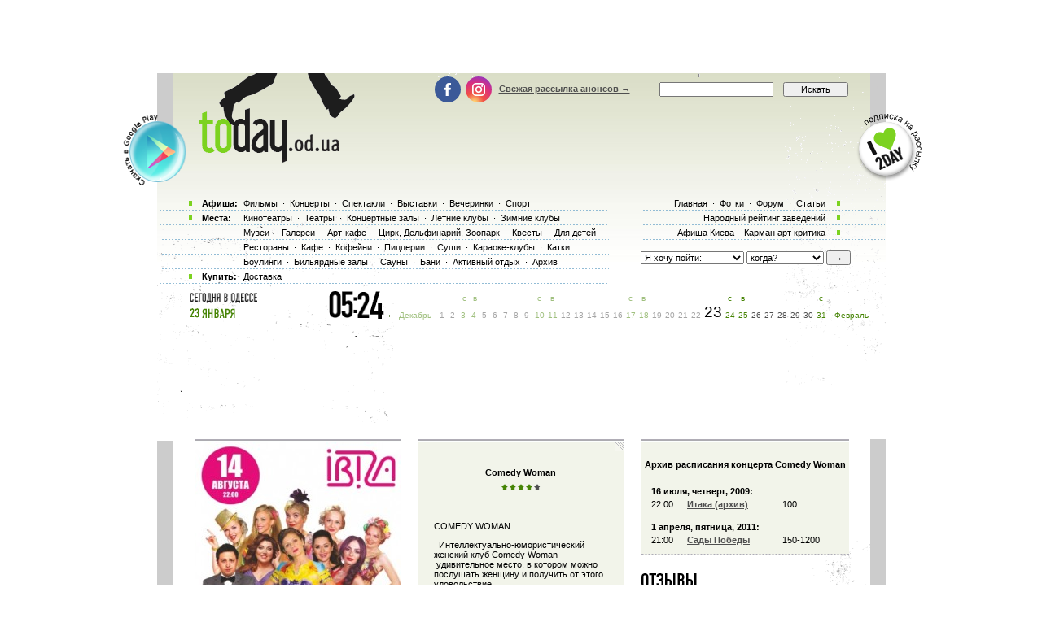

--- FILE ---
content_type: text/html; charset=windows-1251
request_url: http://today.od.ua/Comedy_woman/
body_size: 11776
content:

<!--[if IE]><!DOCTYPE HTML PUBLIC "-//W3C//DTD HTML 4.01//EN"
   "http://www.w3.org/TR/html4/strict.dtd"><![endif]-->
<html>
<head>
<title>Концерт: Comedy Woman - расписание, рецензия, фотография</title>
<meta name="Description" lang="ru" content="Comedy Woman - рецензия, фотография, анонс, расписание">
<meta name="Keywords" lang="ru" content="Comedy Woman, рецензия, фотография, постер, афиша, анонс, расписание">
<meta http-equiv="Content-Type" content="text/html; charset=utf-8">
<!--<script type="text/javascript" src="//vk.com/js/api/openapi.js?96"></script>-->

<script type="text/javascript">
function preloadpics()
{
  return 1;
}
</script>
<script src="/js/swfobject.js" type="text/javascript"></script>
<link href="/images/skin/green/intlTelInput.css" rel="stylesheet" type="text/css">
<link href="/images/skin/green/style2.css?v=1.001" rel="stylesheet" type="text/css"><link rel="alternate" type="application/rss+xml" title="RSS 2.0" href="/today.xml"/>
<link rel="SHORTCUT ICON" href="/favicon.ico"/>

<!--[if lt IE 7]>
<script src="/js/today-png.js" type="text/javascript">
</script>
<![endif]-->
<!--<script type="text/javascript" src="/js/jquery-1.4.1.min.js"></script>-->

<script type="text/javascript" src="/js/jquery-1.11.3.min.js"></script>
<script src="/js/fancy/jquery.fancybox.pack.js" type="text/javascript"></script>
<script type="text/javascript" src="/js/common.js"></script>
<script type="text/javascript" src="/js/rotate-bnr.js"></script>
<script src="/js/plugins.js" type="text/javascript"></script>
<script src="/js/intlTelInput.min.js" type="text/javascript" charset="utf-8"></script>
<script src="/js/jquery.maskedinput.min.js" type="text/javascript"></script>
<script src="/js/today7.js" type="text/javascript"></script>
<link rel="stylesheet" type="text/css" href="/js/fancy/jquery.fancybox.css" media="all" />


<script type="text/javascript">
	$(".fancybox")
    .fancybox({
        openEffect  : 'none',
        closeEffect : 'none',
        nextEffect  : 'none',
        prevEffect  : 'none',
        padding     : 0,
        autoSize	: false,
        width		: 1280,
        height		: 1024,
        //margin      : [10, 10, 10, 10], // Increase left/right margin
        centerOnScroll : true,
        modal		: false,
        scrolling : 'auto',
		preload   : true
    });
	$(document).ready(function(){
		jQuery("a[rel=gallery-img]").fancybox({
			'transitionIn':'none',
			'transitionOut':'none',
			'titlePosition':'inside',
			'titleFormat': function(title, currentArray, currentIndex, currentOpts) {
				return jQuery("#food_"+currentIndex).html();
			}
		});

        jQuery('.fancyorder').fancybox({
            type:'iframe',
            scrolling:'yes',
            transitionIn:'elastic',
            transitionOut:'elastic',
            onStart: function(){
                console.log(jQuery('.fancybox-iframe').contents().find('img'));
             /*this.width = $('.fancybox-iframe').contents().find('img').css('width');
             this.height = $('.fancybox-iframe').contents().find('img').css('height');*/

             //alert(1);
            },
        'speedIn'       :   600,
        'speedOut'      :   200

        });

	});
</script>
<script type="text/javascript">
var gaJsHost = (("https:" == document.location.protocol) ? "https://ssl." : "http://www.");
document.write(unescape("%3Cscript src='" + gaJsHost + "google-analytics.com/ga.js' type='text/javascript'%3E%3C/script%3E"));
</script>
<script type="text/javascript">
var pageTracker = _gat._getTracker("UA-139448-2");
pageTracker._initData();
pageTracker._trackPageview();
</script>
<script type="text/javascript">
$(document).ready(function(){
		var kol=0;
        jQuery('.close').each(function(){
            jQuery(this).bind('click', function(){
				console.log(1);
				jQuery(this).closest('.papa').hide();

				jQuery.post('/ajax.php',{'hide2':1});
				++kol;
			});
        });
		if (navigator.platform == 'iPad') {
			jQuery('.holder').hide();
			jQuery('.image').show();
		}
		else {
			jQuery('.holder').show();
			jQuery('.image').hide();
		}

 var hasFlash = false;

 try {

   var fo = new ActiveXObject('ShockwaveFlash.ShockwaveFlash');

   if(fo) hasFlash = true;

 }catch(e){

   if(navigator.mimeTypes ["application/x-shockwave-flash"] != undefined) hasFlash = true;

 }

});

function send_close(sender){
    jQuery(sender).closest('.papa').hide();
     jQuery.post('/ajax.php',{'hide':1});

}

</script>
<script>
$(function(){
    jQuery('#rgt').on('click',function(){
		      console.log(1);
			jQuery(this).closest('.banner').hide();
		});
})
</script>


<!-- Global site tag (gtag.js) - Google Ads: 980404150 -->
<script async src="https://www.googletagmanager.com/gtag/js?id=AW-980404150"></script>
<script>
  window.dataLayer = window.dataLayer || [];
  function gtag(){dataLayer.push(arguments);}
  gtag('js', new Date());

  gtag('config', 'AW-980404150');
</script>
<!-- Facebook Pixel Code -->
<script>
  !function(f,b,e,v,n,t,s)
  {if(f.fbq)return;n=f.fbq=function(){n.callMethod?
  n.callMethod.apply(n,arguments):n.queue.push(arguments)};
  if(!f._fbq)f._fbq=n;n.push=n;n.loaded=!0;n.version='2.0';
  n.queue=[];t=b.createElement(e);t.async=!0;
  t.src=v;s=b.getElementsByTagName(e)[0];
  s.parentNode.insertBefore(t,s)}(window, document,'script',
  'https://connect.facebook.net/en_US/fbevents.js');
  fbq('init', '205311286759420');
  fbq('track', 'PageView');
  fbq('track', 'ViewContent');
</script>
<noscript><img height="1" width="1" style="display:none" src="https://www.facebook.com/tr?id=205311286759420&ev=PageView&noscript=1" /></noscript>
<!-- End Facebook Pixel Code -->

</head>

<body onLoad="autoexec(); showTime();" 
      style="background-position:center 80px;"
    >
<!-- <div class="test_button" style="width:10px; height:10px; position:absolute; top:0; right:0;"></div> -->
<!--body onLoad=" autoexec(); showTime();" style="background-position:center 85px;"-->

<!-- ????? ? ????? -->

		<center>
		<table width="895px" cellpadding="0" cellspacing="0">
			<tr>
				<td width="895px" height="63px" align="center" valign="top">
					<div>
						<div class="krut"><script async src="https://pagead2.googlesyndication.com/pagead/js/adsbygoogle.js?client=ca-pub-2647294279068225"
     crossorigin="anonymous"></script>
<!-- ??????? ???? -->
<ins class="adsbygoogle"
     style="display:inline-block;width:728px;height:90px"
     data-ad-client="ca-pub-2647294279068225"
     data-ad-slot="5011451794"></ins>
<script>
     (adsbygoogle = window.adsbygoogle || []).push({});
</script></div>
					</div>
				</td>
			</tr>
		</table>
		</center><!-- .????? ? ?????. -->
<center >
<div class="page-content"  > 
<TABLE width="1005" height=100%>
	<tr>
		<td width=55 valign=top></td>
		<td width=895 style="padding: 0" class="content">
						<!--bigmir)net TOP 100 Part 1-->
			<script type="text/javascript" language="javascript"><!--
			bmN=navigator,bmD=document,bmD.cookie='b=b',i=0,bs=[],bm={v:126748,s:126748,t:6,c:bmD.cookie?1:0,n:Math.round((Math.random()* 1000000)),w:0};
			for(var f=self;f!=f.parent;f=f.parent)bm.w++;
			try{if(bmN.plugins&&bmN.mimeTypes.length&&(x=bmN.plugins['Shockwave Flash']))bm.m=parseInt(x.description.replace(/([a-zA-Z]|s)+/,''));
			else for(var f=3;f<20;f++)if(eval('new ActiveXObject("ShockwaveFlash.ShockwaveFlash.'+f+'")'))bm.m=f}catch(e){;}
			try{bm.y=bmN.javaEnabled()?1:0}catch(e){;}
			try{bmS=screen;bm.v^=bm.d=bmS.colorDepth||bmS.pixelDepth;bm.v^=bm.r=bmS.width}catch(e){;}
			r=bmD.referrer.slice(7);if(r&&r.split('/')[0]!=window.location.host){bm.f=escape(r);bm.v^=r.length}
			bm.v^=window.location.href.length;for(var x in bm) if(/^[vstcnwmydrf]$/.test(x)) bs[i++]=x+bm[x];
			bmD.write('<img src="http://c.bigmir.net/?'+bs.join('&')+'"  width="0" height="0" border="0" alt="bigmir)net TOP 100" title="bigmir)net TOP 100" />');
			//-->
			</script>
			<noscript><img src="http://c.bigmir.net/?v126748&s126748&t6" width="0" height="0" alt="" title="" border="0" /></noscript>
			<!--bigmir)net TOP 100 Part 1-->
			
			<table width="895" height=100% class="t_b" border=0  cellpadding="0" cellspacing="0">
			
				<tr height=315 colspan=4>
					<td> </td>
				</tr>
				<tr>
					<td>
						<div style="padding-top: 15px"><table width="100%" cellpadding="0" cellspacing="0"><tr><td colspan=4><div class="krut"><script async src="https://pagead2.googlesyndication.com/pagead/js/adsbygoogle.js?client=ca-pub-2647294279068225"
     crossorigin="anonymous"></script>
<!-- ??????? ???? -->
<ins class="adsbygoogle"
     style="display:inline-block;width:728px;height:90px"
     data-ad-client="ca-pub-2647294279068225"
     data-ad-slot="5011451794"></ins>
<script>
     (adsbygoogle = window.adsbygoogle || []).push({});
</script></div></td></tr>
<tr height=30 colspan=4><td> </td></tr></table></div> 
					</td>
				</tr>
				<tr>
					<td colspan="4" width="895" height=100% class=t_c>

						<table width=895 height=100% cellpadding=0>
							<tr>
								<td width=19 valign=top bgcolor=#CCCCCC>
									<table width=19 height=0>
										<tr>
											<td height=0 width=19 bgcolor=white></td>
										</tr>
										<tr>
										<td></td>
										</tr>
									</table>
								</td>
								<td width=857 valign=top class="main-content">
									<!-- google_ad_section_start -->
<script>
var widesize=530;
</script>

<table width="857" border=0 cellpadding="0" cellspacing="0">
    <tr>
	<td width="27">&nbsp;</td>
	<td width="254" valign=top><table cellpadding=0 cellspacing=0 border=0 width=254><tr><td height="4"><img src=/images/kolonka_line.gif width=254 height=4 alt=""></td></tr><tr><td><a href=/actionphoto/9702 title='Comedy Woman. Кликните чтобы увеличить' border=0><img src=/actions/9702_254.jpg alt='Comedy Woman' width=254 border=0></a></td></tr><tr><td width="254" height="11"><img width=254 height=11 src=/images/line2.gif></td></tr><tr><td> <object width="254" height="211">
   <param name="movie" value="http://www.youtube.com/v/UUeMgZrLO8s"></param>
     <embed src="http://www.youtube.com/v/UUeMgZrLO8s"
	 type="application/x-shockwave-flash" width="254" height="211" allowscriptaccess="never"></embed>
	 </object></td></tr><tr><td width="254" height="11"><img width=254 height=11 src=/images/line2.gif></td></tr><tr><td><a href=/actionphoto/9702_2 title='Кликните чтобы увеличить' border=0><img src=/actions/9702_2_254.jpg alt='кликните чтобы увеличить' border=0 width=254></a></td></tr><tr><td width="254" height="11"><img width=254 height=11 src=/images/line2.gif></td></tr><tr><td class=event_cell><div></div>
<script>
function showstars(t,id)
{
 if (t>=1) a='full'; else a='empty';
 if (t>=2) b='full'; else b='empty';
 if (t>=3) c='full'; else c='empty';
 if (t>=4) d='full'; else d='empty';
 if (t>=4.4) e='full'; else e='empty';

 document.write("<table width=50><tr>");
 document.write("<td width=10><a title='Поставить оценку 1' href='javascript:recWindow("+id+",1);this.blur();'><img alt='Поставить оценку 1' src=/images/skin/green/star_"+a+".gif width=9 height=9></a></td>");
 document.write("<td width=10><a title='Поставить оценку 2' href='javascript:recWindow("+id+",2);this.blur();'><img alt='Поставить оценку 2' src=/images/skin/green/star_"+b+".gif width=9 height=9></a></td>");
 document.write("<td width=10><a title='Поставить оценку 3' href='javascript:recWindow("+id+",3);this.blur();'><img alt='Поставить оценку 3' src=/images/skin/green/star_"+c+".gif width=9 height=9></a></td>");
 document.write("<td width=10><a title='Поставить оценку 4' href='javascript:recWindow("+id+",4);this.blur();'><img alt='Поставить оценку 4' src=/images/skin/green/star_"+d+".gif width=9 height=9></a></td>");
 document.write("<td width=10><a title='Поставить оценку 5' href='javascript:recWindow("+id+",5);this.blur();'><img alt='Поставить оценку 5' src=/images/skin/green/star_"+e+".gif width=9 height=9></a></td></tr></table>");
}

</script>Оцените концерт <b>Comedy Woman</b>: <script>
 showstars(4.16666,9702);
</script><br></td></tr><tr><td width="254" height="11"><img width=254 height=11 src=/images/line2.gif></td></tr><tr><td height=15> </td></tr><tr><td height="4"><img src=/images/kolonka_line.gif width=254 height=4 alt=""></td></tr><tr><td class=event_cell><a rel="nofollow" href=/createfotofolder/action/9702>Разместить здесь свои фотографии с концерта Comedy Woman</a><br></td></tr><tr><td width="255" height="11"><img width=255 height=11 src=/images/line2.gif></td></tr>	<tr><td height="2px"></td></tr>
	<tr><td height="4"><img width="100%" height="4" alt="" src="/images/kolonka_line.gif"></td></tr>
	<tr><td height=5 style="background-color: #F2F4EA"></td></tr>
	<tr><td style="background-color: #F2F4EA; text-align: center">
	<noindex><a href="http://twitter.com/share" class="twitter-share-button" data-count="horizontal">Tweet</a><script type="text/javascript" src="http://platform.twitter.com/widgets.js"></script></noindex>
	<noindex><a href="http://www.facebook.com/sharer.php?u=http://www.today.od.ua/Comedy_woman&t=" rel="nofollow" target="_blank"><img src="/images/fb.png" title="Поделиться в Facebook" width="20" height="20"></a></noindex>
	<noindex><a href="http://vkontakte.ru/share.php?url=http://www.today.od.ua/Comedy_woman&title=" target="_blank" rel="nofollow"><img src="/images/vk.png" width="20" height="20" title="Поделиться вКонтакте"></a></noindex>
	</td></tr>
	<tr><td height=5 style="background-color: #F2F4EA"></td></tr>
	<tr><td height="4"><img width="100%" height="4" alt="" src="/images/kolonka_line.gif"></td></tr><tr><td><br><table width="254" border="0" cellpadding="0" cellspacing="0">
	<tr>
		<td width="254" height="24"><a title="Анонсы" href=/koncerty/ border=0><img border=0 src="/images/anonsi.gif" alt="Анонсы"></a></td>
  </tr>
<tr><td height="4"><img src=/images/kolonka_line.gif width=254 height=4 alt=""></td></tr><tr><td height=271 valign=top><a href=/><img src=/atypes/1.jpg width=254 height=271 border=0></a></td></tr><tr><td height="90" class="event_cell">
   		На этот день ничего нет.
     </td></tr>
   <tr><td height="11"><img width=254 height=11 src=/images/line2.gif></td></tr>
   <tr><td height="16">&nbsp;</td></tr>
   </table></td></tr></table></td>

	<td width="20">&nbsp;</td>

	<td width="254" valign=top><div id=textcontent style="z-index:10;"><table width=100% cellpadding=0 cellspacing=0>
	<tr><td height="4"><img src=/images/kolonka_line.gif width=100% height=4 alt=""></td></tr>
	<tr><td class=event_cell3><div style='width:100%;text-align:right;'><a href=javascript:togglewide()><img src=/images/resize.gif></a></div><table width=100% cellpadding=20 cellspacing=0 border=0><tr><td><center><h1>Comedy Woman</h1><script>
 showstars(4.16666,9702);
</script><br><br></center><div id=textsize style='font-size:11px'><br>COMEDY WOMAN<p>&nbsp;&nbsp;Интеллектуально-юмористический женский клуб Comedy Woman –&nbsp;удивительное место, в&nbsp;котором можно послушать женщину и&nbsp;получить от&nbsp;этого удовольствие.<p>&nbsp;&nbsp;Comedy Woman –&nbsp;женское кабаре, в&nbsp;котором женщины шутят о&nbsp;себе и&nbsp;окружающих. Они&nbsp;говорят о&nbsp;тряпках и&nbsp;мужчинах, размере груди и&nbsp;богатстве внутреннего мира. Еще&nbsp;они&nbsp;поют и&nbsp;танцуют, смеются друг над&nbsp;другом (и,&nbsp;естественно, над&nbsp;ведущим шоу, резидентом Comedy Club на&nbsp;ТНТ&nbsp;Дмитрием Хрусталевым) и&nbsp;выясняют отношения.<p>&nbsp;&nbsp;Шоу-проект Comedy Woman &mdash; это&nbsp;своеобразный ответ миру мужского юмора, призванный отобразить все&nbsp;стороны женского бытия в&nbsp;легкой ироничной форме. Каждая вечеринка Comedy Woman представляет собой законченный мини-спектакль. Роль ведущего отведена мужчине (Митя Хрусталев), в&nbsp;гости к&nbsp;которому приходят участницы проекта со&nbsp;своими проблемами, что&nbsp;не&nbsp;мешает им&nbsp;продемонстрировать свои творческие порывы. Каждой вечеринке задана определенная тема –&nbsp;насущие женские проблемы (любовь, красота, работа, быт). </div></td></tr></table><div style="width:100%;text-align:right;"><a href=javascript:togglewide()><img src=/images/resizebot.gif></a></div></td></tr><tr><td width=100% height="11"><img width=100% height=11 src=/images/line2.gif></td></tr>
	<tr><td></td></tr></table></div><div id=karkas style="width:254px;height:1px;"></div></td>

	<td width="21">&nbsp;</td>
	<td width="255" valign=top>
	<table width=255 cellpadding=0 cellspacing=0><tr><td height="4"><img src=/images/kolonka_line.gif width=255 height=4 alt=""></td></tr>
	<tr><td class=event_cell3><br><center><h2>Архив расписания концерта Comedy Woman</h2><table width=254 cellpadding=10 cellspacing=0 border=0><tr><td><table cellpadding=2 cellspacing=2 border=0 width=234 style='font-size:10px'><!--CHECKBOMZA--><tr><td colspan=3><b>16 июля, четверг, 2009:</b></td></tr><tr><td> 22:00 </td><td> <a href=/Itaka/><b>Итака (архив)</b></a></td><td> 100</td></tr><tr><td colspan=3><br><b>1 апреля, пятница, 2011:</b></td></tr><tr><td> 21:00 </td><td> <a href=/Sady_Pobedy/><b>Сады Победы</b></a></td><td> 150-1200</td></tr></table></td></tr></table></td></tr><tr><td colspan=6 height=40 valign=bottom><a name=otz></a><img src=/images/otzyvy.gif alt="Отзывы о концерте Comedy Woman"></td></tr>
	 <tr><td colspan=7 height=3> </td></tr>
     <tr><td width=100% valign=top><table cellpadding=0 cellspacing=0 border=0 width=100%><tr><td height=4><img src=/images/kolonka_line.gif width=100% height=4 alt=''></td></tr><tr><td class=event_cell2>Последние 5 отзывов о концерте <strong>Comedy Woman</strong>:</td></tr><tr><td class=event_cell2>
<table width=100% cellpadding=0 cellspacing=0><tr><Td><b>раз два</b></td><td style='color:#555555;text-align:right'>1 апреля 2011</td></tr></table>
<br>а никто не знает в какой гостинице они останавливаются?</td></tr><tr><td class=event_cell2>
<table width=100% cellpadding=0 cellspacing=0><tr><Td><b>алина</b></td><td style='color:#555555;text-align:right'>2 апреля 2011</td></tr></table>
<br>было просто супер! 
Очень понравилось. 
Посмеялась на славу! </td></tr><tr><td class=event_cell2>
<table width=100% cellpadding=0 cellspacing=0><tr><Td><b>Роман Игнатов</b></td><td style='color:#555555;text-align:right'>4 апреля 2011</td></tr></table>
<br>Да, я б тоже пошел бы, но сука жаль бабла было... 


Сколько стоил вход?</td></tr><tr><td class=event_cell2>
<table width=100% cellpadding=0 cellspacing=0><tr><Td><b>Ната</b></td><td style='color:#555555;text-align:right'>31 июля 2014</td></tr></table>
<br>а Медведевой нет на афише!!! как жаль... </td></tr><tr><td class=event_cell2>
<table width=100% cellpadding=0 cellspacing=0><tr><Td><b>Ирина</b></td><td style='color:#555555;text-align:right'>11 августа 2014</td></tr></table>
<br>Правда что концерт 14 авг отменили?</td></tr><tr><td class=event_cell2>Всего <a href=/forum/act/9702 class=h1_event_cell>11 отзывов</a> о концерте <strong>Comedy Woman</strong></td></tr><tr><td width=100% height=11><img width=100% height=11 src=/images/line2.gif></td></tr></table></td></tr>
	 <tr><td colspan=3 width=100% valign=top><div id=gb87></div>

<script>
	document.getElementById('gb87').innerHTML='<fo'+'rm action=/index.php method=post><table cellpadding=0 cellspacing=0 border=0 width=100%><tr><td height=4><img src=/images/kolonka_line.gif width=100% height=4 alt=""></td></tr><tr><td class=event_cell height=330><input type=hidden name=form value=1><input type=hidden name=action value=action><input type=hidden name=id value=9702><input type=hidden name=forum value=><input type=hidden name=day value=20476><input type=hidden name=returl value=""><input type=hidden name=sub1 value=><input type=hidden name=sub2 value=><input type=hidden name=sub3 value=><input type=hidden name=notspam2 value=0 id=notspam2><input type=hidden name=notspam3 value="c4bacb0b15e8633aadc5e15201202ae5"><table><tr><td width=80 height=35><b>Ваше имя:</b></td><td> <input type=text name=uname id=uname class=sname></td></tr></table><b>Отзыв о концерте <strong>Comedy Woman</strong>:<br><textarea name=gbooktext wrap=virtual dir=ltr style="font-family:Tahoma,Arial,sans-serif,helvetica;font-size:11px;height:200px;width:214px"></textarea><br><br>Е-мейл, если хотите получать уведомления об ответах:<br><input type=text name=uemail value="" class=s3><br><br><input type=submit class=s3 value="Отправить"></td></tr><tr><td width=100% height=11><img width=100% height=11 src=/images/line2.gif></td></tr></table></form>';
 	document.getElementById('notspam2').value='5643';
</script><table cellpadding=0 cellspacing=0 border=0 width=100%>
<tr><td class=event_cell>
<form action=/index.php method=post>
<input type=hidden name=form value=1>
<input type=hidden name=action value=action>
<input type=hidden name=id value=9702>
<input type=hidden name=forum value=>
<input type=hidden name=day value=20476>
<input type=hidden name=sub1 value=>
<input type=hidden name=sub2 value=>
<input type=hidden name=sub3 value=>
<input type=hidden name=notspam2 value=0 id=notspam3>
<input type=hidden name=wait value=1>

<script>
 document.getElementById('notspam3').value=42;
</script>

Укажите ваш е-мейл, мы сообщим об отзывах когда их кто-то напишет здесь:<br><br><input type=text name=uemail value='' class=s3><br><br><input type=submit class=s3 value='Отправить'>
</td></tr>
<tr><td width=100% height=11><img width=100% height=11 src=/images/line2.gif></td></tr></table></form></td></tr></table></td><td width="26" >&nbsp;</td>
	</tr>
	</table><!-- google_ad_section_end --><!--0.012419939041138-->										<table width=850 height=8><tr><td> </td></tr></table>
								 </td>
								 <td width=19 valign=top bgcolor=#CCCCCC>
									<table width=19 height=0 cellpadding=0 cellspacing=0>
										<tr>
											<td height=0 width=19 bgcolor=white> </td>
										</tr>
									</table>
								 </td>
							</tr>
						</table>
					</td>
				</tr>
				<tr class="footer-block">
					<td colspan="4">
						<div class="footer-table">
							<noindex>
	<div class="footer-menu">
		<div class="footer-columns">
			<div class="footer-column column1">
				<div class="footer-title"><a href="/" class="footer-logo">today.od.ua</a></div>
				<div class="other-sites">
					Найти нас в другом городе
					<div class="other-sites-select">
						<a href="#" class="other-sites-toggle">Одесса</a>
						<ul class="other-sites-list">
							<li class="other-sites-item"><a href="http://today.kiev.ua/">Киев</a></li>
						</ul>
					</div>
				</div>
				<a href="https://webworkshop.net/psd-to-html5-css3/" target="_blank">PSD to HTML Conversion</a>
			</div>
			<div class="footer-column">
				<div class="footer-title">Информация</div>
				<ul class="footer-links">
					<li class="footer-links-item"><a href="/">Для организаторов</a></li>
					<li class="footer-links-item"><a href="/">Пользовательское соглашение</a></li>
					<li class="footer-links-item"><a href="/partners">Наши партнеры</a></li>
					<li class="footer-links-item"><a href="/logo">Наш логотип</a></li>
				</ul>
			</div>
			<div class="footer-column">
				<div class="footer-title">Сервисы</div>
				<ul class="footer-links">
					<li class="footer-links-item"><a href="/sendaction/">Добавить анонс</a></li>
					<li class="footer-links-item"><a href="/sendplace/">Добавить заведение</a></li>
					<li class="footer-links-item"><a href="/order/">Покупка билетов</a></li>
					<li class="footer-links-item"><a href="/adplace/">Дополнительно для заведений</a></li>
				</ul>
			</div>
			<div class="footer-column">
				<div class="footer-title">О сайте</div>
				<ul class="footer-links">
					<li class="footer-links-item"><a href="/">Главная страница</a></li>
					<li class="footer-links-item"><a href="/rekl">Реклама на сайте</a></li>
					<li class="footer-links-item"><a href="/Kniga_Galob">Книга жалоб</a></li>
				</ul>
			</div>
		</div>
	</div>

	<div class="footer-bottom">
		<div class="footer-bottom-cell cell1">
				<ul class="footer-socials socials">
					<li class="socials-item"><a class="socials-link fb-link" onclick="return !window.open(this.href)" href="https://www.facebook.com/todayodua/"> </a></li> 
					<li class="socials-item"><a class="socials-link inst-link" onclick="return !window.open(this.href)" href="https://www.instagram.com/instodayodua/"> </a></li>
				</ul>
		</div>
		<div class="footer-bottom-cell">
			<div class="apps">
				<a href="https://play.google.com/store/apps/details?id=com.kvest.odessatoday&hl=ru" target="_blanc" class="apps-button google-play-button"></a>
				<a href="#" class="apps-button app-store-button" style="display: none;"></a>
			</div>
		</div>
		<div class="footer-bottom-cell cell3">
			<a href="mailto:tomorrow@today.od.ua" class="footer-mail">tomorrow@today.od.ua</a>
		</div>
	</div>
	<script>
        (function(w,d,u){
                var s=d.createElement('script');s.async=true;s.src=u+'?'+(Date.now()/60000|0);
                var h=d.getElementsByTagName('script')[0];h.parentNode.insertBefore(s,h);
        })(window,document,'https://cdn.bitrix24.ua/b2543295/crm/site_button/loader_2_xpuff4.js');
</script>

</noindex><br>
						</div>
					</td>
				</tr>
			</table>
		</td>
		<td width=55 valign=top> </td>
	</tr>
</table>


<div style='position:absolute;top:0px;bottom:0px;left:0px;width:100%;z-index:5;height:295'>
<table width=1005 cellpadding=0 cellspacing=0 height=295>
<tr>
	<td width=55 valign=top></td>
	<td width=895 valign=top>
		<table width=895 cellpadding=0 cellspacing=0>
	    <tr>
	    	<TD width=44 height="111" align=left valign=top></TD>
	    	<TD width=274 height=111 valign=top><a class=nyLogo title='Афиша Одессы' href=/><img border=0 src="/images/t.gif" alt="Афиша Одессы" width=192 height=109></a></TD>
	    	<TD width=530 height=150 colspan=2 valign=top align=right>
	    		<form action=/index.php method=get style='display:inline;'>
						<TABle>
							<tr>
								<td width=274 valign=middle align=left style="height: 34px; padding-top: 8px;">
									<ul class="header-socials socials">
										<li class="socials-item"><a class="socials-link fb-link" onclick="return !window.open(this.href)" href="https://www.facebook.com/todayodua/"> </a></li><!-- 
										--><li class="socials-item"><a class="socials-link inst-link" onclick="return !window.open(this.href)" href="https://www.instagram.com/instodayodua/"> </a></li>
									</ul>
									<!--login-->
									<a href=/subscribe>Свежая рассылка анонсов &#8594;</a> 								<!--endlogin--> 
								</td>
								<td width=150 valign=middle height=27 style="padding-top: 8px;"><input style='width:140px;' type=search name=searchstr class=s5>&nbsp; </td>
								<td width=83 valign=middle style="padding-top: 8px;"><input class=s55 type=submit value=Искать></td>
							</tr> 	
							<tr>
								<td height=81 colspan=4 align=right valign=top style='padding-top:10px;'></td>
							</tr>
	 					</TABle>
					</form>  
	    	</TD>
	    	<TD width=45></TD>
	    </tr>
	    <tr>
		    <td colspan=5 valign=top>
					<table>
						<tr>
							<td valign=top width=568>
								<table style="position:relative">
									<tr>
										<td width=100% height="18" class="link_text2 pbot">	
											<table>
												<tr>
													<td style='font-weight:bold;width:46px;'>Афиша:</td>
													<td>
													<a href=/kino/ class=top_link title='репертуар кинотеатров Одессы'>Фильмы</a> &middot;
													<a href=/koncerty/ class=top_link title='Концерты в Одессе'>Концерты</a> &middot;
													<a href=/spektakly/ class=top_link title='спектакли театров Одессы'>Спектакли</a> &middot;
													<a href=/vystavki/ class=top_link title='Выставки в Одессе'>Выставки</a> &middot;
													<a href=/vecherinki/ class=top_link title='Вечеринки Одессы'>Вечеринки</a> &middot;
													<!--<a href=/festival/ class=top_link title='Фестивали Одессы'>Фестивали</a> &middot;-->
													<a href=/sport/ class=top_link title='Афиша спорта г. Одесса'>Спорт</a>													</td>
												</tr>
											</table>
										</td>
									</tr>
		        			<tr>
		        				<td class="link_text2">	
											<table>
												<tr>
													<td style='font-weight:bold;width:46px;'>Места:</td>
													<td>
													<a href=/places/cinema/ class=top_link title='Кинотеатры Одессы'>Кинотеатры</a> &middot;
													<a href=/places/theatre/ class=top_link title='Театры Одессы'>Театры</a> &middot;
													<a href=/places/hall/ class=top_link title=''>Концертные залы</a> &middot;
													<a href=/places/summerclub/ class=top_link title='Ночные клубы Одессы у моря'>Летние клубы</a> &middot;
													<a href=/places/winterclub/ class=top_link title='Зимние ночные клубы Одессы'>Зимние клубы</a> 
													</td>
												</tr>
											</table>
										</td>
									</tr>
									<tr>
										<td class="link_text4">
											<table>
												<tr>
													<td style='width:46px;'></td>
													<td>
													<a href=/places/museum/ class=top_link title='Музеи Одессы'>Музеи</a> &middot;
													<a href=/places/gallery/ class=top_link title='Галереи Одессы'>Галереи</a> &middot;
													<a href=/places/artcafe/ class=top_link title='Арт-кафе Одессы'>Арт-кафе</a> &middot;
													<a href=/places/kids/ class=top_link title='Одесский цирк и дельфинарий Немо'>Цирк, Дельфинарий, Зоопарк</a> &middot;
													<a href=/places/quest/ class=top_link title='Квесты в Одессе'>Квесты</a> &middot;
													<span style="display: inline-block; margin-right: -20px;"><a href=/places/dlya_detei/ class=top_link title='Для детей в Одессе'>Для детей</a></span>
													</td>
												</tr>
											</table> 
										</td>
									</tr>
									<tr>
										<td class="link_text4">
											<table>
												<tr>
													<td style='width:46px;'></td>
													<td>	
													<a href=/places/restoraunt/ class=top_link title='Рестораны Одессы'>Рестораны</a> &middot;
													<a href=/places/cafe/ class=top_link title='Одесские кафе'>Кафе</a> &middot;
													<a href=/places/kofejni/ class=top_link title='Одесские кофейни'>Кофейни</a> &middot;
													<a href=/places/pizza/ class=top_link title='Одесские пиццерии'>Пиццерии</a> &middot;
													<a href=/places/sushi/ class=top_link title='Одесские суши-бары и суши-рестораны'>Суши</a> &middot;
													<a href=/places/karaoke/ class=top_link title='Одесские караоке-клубы'>Караоке-клубы</a> &middot;
													<a href=/places/katki/ class=top_link title='Ледовые катки в Одессе'>Катки</a> 
													</td>
												</tr>
											</table> 
										</td>
									</tr>
									<tr>
										<td class="link_text4">    
											<table>
												<tr>
													<td style='width:46px;'></td>
													<td>
													<a href=/places/bouling/ class=top_link title='Боулинги Одессы'>Боулинги</a> &middot;
													<a href=/places/billiard/ class=top_link title='Бильярдные залы Одессы'>Бильярдные залы</a> &middot;
													<a href=/places/sauni/ class=top_link title='Сауны Одессы'>Сауны</a> &middot;
													<a href=/places/bani/ class=top_link title='Одесские бани'>Бани</a> &middot;
													<a href=/places/activnii-otdih/ class=top_link title='Активный отдых в Одессе'>Активный отдых</a> &middot;
													<a href=/places/archive/ class=top_link title='Закрывшиеся одесские заведения'>Архив</a> 
													</td>
												</tr>
											</table> 
										</td>
									</tr>	
									<tr>
										<td class="link_text2 pbot">
											<table>
												<tr>
													<td style='font-weight:bold;width:46px;'>Купить:</td>
													<td>
													<a href=/places/dostavka class=top_link title='Доставка по Одессе'>Доставка</a> 
													 </span>
													</td>
												</tr>
											</table>
										</td>
									</tr>
								</table>
							</td>
							<td style='padding-left:20px;vertical-align:top;'>
								<table>
									<tr>
										<td class="link_text3">
											<a href=/ class=top_link title='Афиша Одессы'>Главная</a> &middot;
											<a href=/photos/ class=top_link title='Фотографии Одессы и фото вечеринок'>Фотки</a> &middot;
											<a href=/forum/ class=top_link title='Форум Одессы'>Форум</a> &middot;
											<a href=/allreviews/ class=top_link title='Афиша и рецензии Одессы'>Статьи</a>										</td>
									</tr>
									<tr>
										<td class="link_text3">
										<a href=/ratings/ class=top_link title='Рейтинг развлечений Одессы'>Народный рейтинг заведений</a></td>
									</tr>
														
									<tr>
										<td class="link_text3">
											<!--?  toplink("redirect.php?url=http://reklama-holding.com.ua/about_holding/news/29/","Народное Признание",-1001,'Народное Признание'); ?>&middot;-->
										 	<a title="Афиша Киева" class="top_link" href="http://today.kiev.ua" target="_blank">Афиша Киева</a>&middot;
										 	<a href=/kritik/ class=top_link title='Статьи Уты Кильтер'>Карман арт критика</a>										</td>
									</tr>
									<tr>
										<td>
											<br/>
											<form action=/index.php method=get style='margin:0;'>
<table cellpadding=0 cellspacing=0><tr>
<td>
<select name=where class=s style='width:127px'>
<option value=-1>Я хочу пойти:</option>
<option value=-2></option>
<option value=1>в кино</option>
<option value=2>в театр</option>
<option value=6>на вечеринку в клуб</option>
<option value=3>на концерт</option>
<option value=7>на выставку</option>
<option value=9>в цирк или дельфинарий</option>
<option value=5>на стадион</option>
<option value=10>в музей</option>
<option value=11>в ресторан</option>
<option value=16>на семинары, тренинги</option>
</select>&nbsp;</td>

<td>
<select name=when class=s2 style='width:95px;'>
<option value=0>когда?</option>
<option value=0></option>
<option value=0>сегодня</option>
<option value=1>завтра</option>
<option value=2>25 января, воскресенье</option>
<option value=3>26 января, понедельник</option>
<option value=4>27 января, вторник</option>
<option value=5>28 января, среда</option>
<option value=6>29 января, четверг</option>
</select>&nbsp;</td>
<td>
<input type=submit value='&rarr;' class=s5
 style='width:30px;'>
</td></tr>
</table>
</form><br/>
										</td>
									</tr>
								</table>
							</td>
						</tr>
					</table>
		    </td>
	    </tr>
			    
			<tr height=40>
			  <td></td>
			  <td valign=bottom>		    
			    <table>
			    	<tr>
			    		<td style='padding-right:80px;'>
						    <a href=/today>
									<img style='padding-bottom:6px;' border=0 src="/images/calendar_06.gif" width="103" height="14" alt="Вся афиша Одессы на СЕГОДНЯ"></a>
									<br/><table cellpadding=0 cellspacing=1 border=0><tr>
<td valign=middle><img width=6 height=11 src=/images/skin/green/date/2.gif></td><td valign=middle><img width=6 height=12 src=/images/skin/green/date/3.gif></td><td>&nbsp;</td><td valign=middle><img width=41 height=12 src=/images/skin/green/date/jan.gif></td><td>&nbsp;</td></tr></table>							</td>
							<td><table cellpadding=0 cellspacing=1 border=0><tr>
 <td><img src=/images/time/0.gif name=timea id=timea></td><td><img src=/images/time/7.gif name=timeb></td><td><img src=/images/time/dvoetochie.gif></td><td><img src=/images/time/0.gif name=timec></td><td><img src=/images/time/1.gif name=timed></td></tr></table></td>
						</tr>
					</table>
			  </td>
			  <td class=dn1td colspan=4 valign=bottom style='padding-top:10px;'>  
					<noindex><table width="570" height="33" cellpadding="0" cellspacing="0" id=caltable><tr><td height=9></td><td>&nbsp;</td><td>&nbsp;</td><td class=dn2o>с</td><td class=dn2o>в</td><td>&nbsp;</td><td>&nbsp;</td><td>&nbsp;</td><td>&nbsp;</td><td>&nbsp;</td><td class=dn2o>с</td><td class=dn2o>в</td><td>&nbsp;</td><td>&nbsp;</td><td>&nbsp;</td><td>&nbsp;</td><td>&nbsp;</td><td class=dn2o>с</td><td class=dn2o>в</td><td>&nbsp;</td><td>&nbsp;</td><td>&nbsp;</td><td>&nbsp;</td><td>&nbsp;</td><td class=dn2>с</td><td class=dn2>в</td><td>&nbsp;</td><td>&nbsp;</td><td>&nbsp;</td><td>&nbsp;</td><td>&nbsp;</td><td class=dn2>с</td><td></td><td rowspan=2 height=33>&nbsp;</td></tr><tr><td><a rel='nofollow' style='padding-right:6px;' class='dn2o prev-month' href=/main/31/12>Декабрь</a></td><td><a href=/main/1/1 rel='nofollow' class=dn1o>1&nbsp;</a></td><td><a href=/main/2/1 rel='nofollow' class=dn1o>2&nbsp;</a></td><td><a href=/main/3/1 rel='nofollow' class=dn2o>3&nbsp;</a></td><td><a href=/main/4/1 rel='nofollow' class=dn2o>4&nbsp;</a></td><td><a href=/main/5/1 rel='nofollow' class=dn1o>5&nbsp;</a></td><td><a href=/main/6/1 rel='nofollow' class=dn1o>6&nbsp;</a></td><td><a href=/main/7/1 rel='nofollow' class=dn1o>7&nbsp;</a></td><td><a href=/main/8/1 rel='nofollow' class=dn1o>8&nbsp;</a></td><td><a href=/main/9/1 rel='nofollow' class=dn1o>9&nbsp;</a></td><td><a href=/main/10/1 rel='nofollow' class=dn2o>10</a></td><td><a href=/main/11/1 rel='nofollow' class=dn2o>11</a></td><td><a href=/main/12/1 rel='nofollow' class=dn1o>12</a></td><td><a href=/main/13/1 rel='nofollow' class=dn1o>13</a></td><td><a href=/main/14/1 rel='nofollow' class=dn1o>14</a></td><td><a href=/main/15/1 rel='nofollow' class=dn1o>15</a></td><td><a href=/main/16/1 rel='nofollow' class=dn1o>16</a></td><td><a href=/main/17/1 rel='nofollow' class=dn2o>17</a></td><td><a href=/main/18/1 rel='nofollow' class=dn2o>18</a></td><td><a href=/main/19/1 rel='nofollow' class=dn1o>19</a></td><td><a href=/main/20/1 rel='nofollow' class=dn1o>20</a></td><td><a href=/main/21/1 rel='nofollow' class=dn1o>21</a></td><td><a href=/main/22/1 rel='nofollow' class=dn1o>22</a></td><td class=bigday>23</td><td><a href=/main/24/1 rel='nofollow' class=dn2>24</a></td><td><a href=/main/25/1 rel='nofollow' class=dn2>25</a></td><td><a href=/main/26/1 rel='nofollow' class=dn1>26</a></td><td><a href=/main/27/1 rel='nofollow' class=dn1>27</a></td><td><a href=/main/28/1 rel='nofollow' class=dn1>28</a></td><td><a href=/main/29/1 rel='nofollow' class=dn1>29</a></td><td><a href=/main/30/1 rel='nofollow' class=dn1>30</a></td><td><a href=/main/31/1 rel='nofollow' class=dn2>31</a></td><td><a class='dn2 next-month' rel='nofollow' style='padding-left:6px;' href=/main/1/2> Февраль </a></td></tr></table></noindex>			  </td>
			</tr>		    
			<tr>
			  <td colspan=5  height="32">&nbsp;
			</tr> 		
			    
		</table>
	</td>
</tr>
</table>
</div>


 <div style='position: absolute; left:50%; z-index:112; width:83px; top:50px; height:83px; margin-left:410px;' class='head-circle'><a href="/redirect.php?url=http://today.od.ua/subscribe/" border="0" target="_blank">
						<img alt="Еженедельная рассылка анонсов" src="/banners/39.png" width="80" height="83" border="0">
					</a>
<!--[if lt IE 7]>
<script language="JavaScript">
correctPNG();
</script>
<![endif]--></div>


 <div style='position: absolute; left:0px; z-index:112; width:83px; top:50px; height:83px; margin-left:10px;' class='head-circle'><a href="/redirect.php?url=http://play.google.com/store/apps/details?id=com.kvest.odessatoday" border="0" target="_blank">
						<img alt="" src="/banners/478-3.png" width="90" height="90" border="0">
					</a>
<!--[if lt IE 7]>
<script language="JavaScript">
correctPNG();
</script>
<![endif]--></div>

<div id='popupdiv' style='display:none;position:absolute;z-index:10000;'></div>
<!--[if lte IE 6]><script type="text/javascript" src="http://ie6.od.ua/ie6fuck.js"></script><![endif]--> <!--
<i1mg src=http://misto.odessa.ua/opros/tak.php?id=223&gol=2 width=1 height=1>
<div style='z-index:1050; position: absolute; top:315px; height:80px; width:100%; left:0;'>
</div>
<center><a href=http://today.od.ua/redirect.php?url=http://www.fxclub.org/filials_odessa_reg/?from=ukr65><img src=/images/t.gif width=895 height=80></a>
</div>
-->
<div style="display:none">
	<div id="popup" >
		<div class="popup-content">
			<div class="namber">
				<label>??? ?????????? ???????</label>
				<input class="tel" id="phone_number" type="text" />
			</div>
			<div class="input-holder">
				<input class="sub" type="submit" id="order_send" value="??" />
				<input class="btn close_box" type="button" value="??????" />
			</div>
		</div>
	</div>
</div>
<script>
$(document).ready(function(){
	var ww = window.innerWidth || document.documentElement.clientWidth || document.body.clientWidth;
	if(ww > 1300){jQuery(".banner_right").show();}else{jQuery(".banner_right").hide();}
	if(ww > 1300){jQuery(".banner_left").show();}else{jQuery(".banner_left").hide();}
	if (ww < 1420){
		jQuery(".banner_right").css({"left": "inherit", "right": "5px"});
		jQuery(".banner_left").css({"right": "inherit", "left": "5px"});
	}else{
		jQuery(".banner_right").css({"left": (ww+1000)/2, "right":"inherit"});
		jQuery(".banner_left").css({"right": (ww+1000)/2, "left":"inherit"});
	}
	if(ww >= 1280){jQuery(".bnr-2").css("display", "block")}
	if(ww >= 1280){jQuery(".bnr-1").css("display", "block")}
});
var hasFlash = false;
try
{
	var fo = new ActiveXObject('ShockwaveFlash.ShockwaveFlash');
	if(fo) hasFlash = true;
}catch(e){
	if(navigator.mimeTypes ["application/x-shockwave-flash"] != undefined) hasFlash = true;
}
$(window).resize(function(){
	var ww = window.innerWidth || document.documentElement.clientWidth || document.body.clientWidth;
            console.log(ww);
	if(ww > 1300){$(".banner_right").show();}else{$(".banner_right").hide();}
	if(ww > 1300){$(".banner_left").show();}else{$(".banner_left").hide();}
	if (ww < 1420){
		$(".banner_right").css({"left": "inherit", "right": "5px"});
		$(".banner_left").css({"right": "inherit", "left": "5px"});
	}else{
		$(".banner_right").css({"left": (ww+1000)/2, "right":"inherit"});
		$(".banner_left").css({"right": (ww+1000)/2, "left":"inherit"});
	}
	if(ww >= 1280){$(".bnr-2").css("display", "block")}
	if(ww >= 1280){$(".bnr-1").css("display", "block")}
});</script>
<div class="banner_left papa" style="position: fixed; left: inherit; right: 1460px; top: 210px;">
	<div class="image">
	</div>
	<div class="holder">
			</div>
</div>
<div class="banner_right papa" style="position: fixed; right: inherit; left: 1460px; top: 210px;">
	<div class="image">
	</div>
	<div class="holder">
			</div>
</div>
<div id="banner-clean"></div>
</body>

</html><!--0.0034029483795166-->

--- FILE ---
content_type: text/html; charset=utf-8
request_url: https://www.google.com/recaptcha/api2/aframe
body_size: 184
content:
<!DOCTYPE HTML><html><head><meta http-equiv="content-type" content="text/html; charset=UTF-8"></head><body><script nonce="Z-InSIFwnpvgITL3VtXoGQ">/** Anti-fraud and anti-abuse applications only. See google.com/recaptcha */ try{var clients={'sodar':'https://pagead2.googlesyndication.com/pagead/sodar?'};window.addEventListener("message",function(a){try{if(a.source===window.parent){var b=JSON.parse(a.data);var c=clients[b['id']];if(c){var d=document.createElement('img');d.src=c+b['params']+'&rc='+(localStorage.getItem("rc::a")?sessionStorage.getItem("rc::b"):"");window.document.body.appendChild(d);sessionStorage.setItem("rc::e",parseInt(sessionStorage.getItem("rc::e")||0)+1);localStorage.setItem("rc::h",'1769145889666');}}}catch(b){}});window.parent.postMessage("_grecaptcha_ready", "*");}catch(b){}</script></body></html>